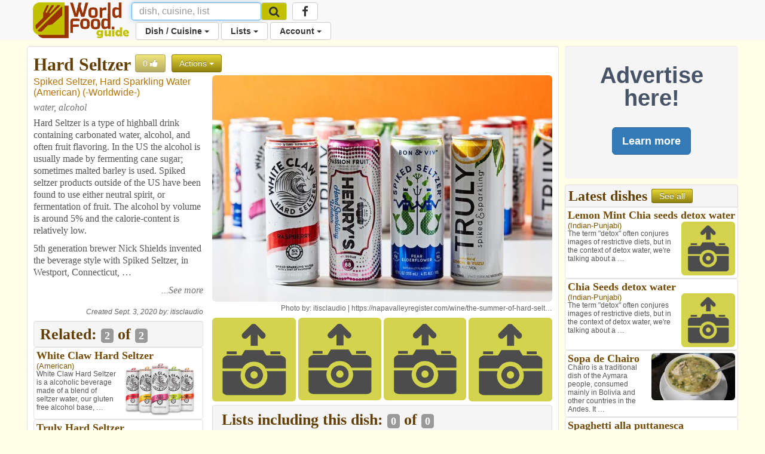

--- FILE ---
content_type: text/html; charset=utf-8
request_url: https://www.worldfood.guide/dish/hard_seltzer/
body_size: 55198
content:


<!DOCTYPE html>
<html lang="en">
<head>
<title> Hard Seltzer 
	
		
			| American
		
			| -Worldwide-
		
	
</title>

<!-- Global site tag (gtag.js) - Google Analytics -->
<script async src="https://www.googletagmanager.com/gtag/js?id=UA-53070205-2"></script>
<script>
  window.dataLayer = window.dataLayer || [];
  function gtag(){dataLayer.push(arguments);}
  gtag('js', new Date());

  gtag('config', 'UA-53070205-2');
</script>

<script>
	<!-- For pages needing dish photos -->
	var media_url = "https://wfg32p.s3.amazonaws.com/media/";
	var upload_image_med = "https://wfg32p.s3.amazonaws.com/static/images/upload-med.jpg";
	<!-- Used in quicksearh.js by _base_ad.html,  _base.html, _main.html,  -->
	var absolute_url = "https://www.worldfood.guide/dish/hard_seltzer/";
	var user_agent = "PC / Mac OS X 10.15.7 / ClaudeBot 1.0";
</script>

<script  type="text/javascript" src="https://wfg32p.s3.amazonaws.com/static/dist/jquery/jquery-1.12.0.min.js"></script>
<!-- For Font Awesome Icons -->
<script  type="text/javascript" src="https://use.fontawesome.com/9eecc18abf.js"></script>
<!-- This one works for anything below iOS 4.2 -->

<link href="https://wfg32p.s3.amazonaws.com/static/css/_main.css" rel="stylesheet" >
<!--<link href="https://wfg32p.s3.amazonaws.com/media//media/images/icons/favicon.ico" rel="shortcut icon" type="image/x-icon"  >-->
<link href="https://wfg32p.s3.amazonaws.com/static/images/icons/favicon-16x16.png" rel="icon" type="image/x-icon">


<link rel="apple-touch-icon" sizes="128x128" href="https://wfg32p.s3.amazonaws.com/static/images/icons/apple-icon.png">
<!--<link href="https://wfg32p.s3.amazonaws.com/media//media/images/icons/favicon.ico" rel="icon" >-->
<!-- START:Style for icon-uploading -->
<style>
	#bootstrap-overrides .ui-autocomplete-loading {
		background: white url("https://wfg32p.s3.amazonaws.com/static/images/loading16x16.gif") right center no-repeat;
	}
</style>
<!-- END:Style for icon-uploading -->
<!-- Start: Google_Verification -->
	<meta name="google-site-verification" content="wDS7Q95Df3bN7JBqWOkl6xnB-7xdHIuyU3s0NDNf4Q0" />
<!-- END: GoogleVerification -->

<meta http-equiv="Content-Type" content="text/html; charset=utf-8">

<!-- Start: Facebook Open Graph properties, the rests in every page -->
<meta property="og:type" content="website" />
<meta property="fb:app_id" content="746073125547157" />
<!-- Start: Facebook Open Graph properties -->

	<!-- stylesheets -->
	
	<!--<link href="https://wfg32p.s3.amazonaws.com/static/dist/bootstrap/css/bootstrap.min.css" rel="stylesheet" >-->
	<link href="https://wfg32p.s3.amazonaws.com/static/css/desktop.css" rel="stylesheet">
	
	<!-- <script type="text/javascript" src="https://wfg32p.s3.amazonaws.com/media/js/jquery.js"></script>-->
    <meta charset="utf-8">
	<meta name="viewport" content="width=device-width, initial-scale=1.0">
	<style type="text/css">
      body {
        background-color:#FFFFE8;
		/*padding-top:60px;*/
		margin-bottom: 110px;
		/*padding-bottom:60px;*/
		/*background-color:#993300;*/
      }
.navbar.navbar-default {
  border: none;
}
.navbar.navbar-default .navbar-split ul > li > a {
  color: #333;
}

@media (min-width: 768px) {
  .navbar.navbar-default .navbar-split {
    position: relative;
    padding-left: 50px;
    /*float: right;*/
    margin-right: -15px;
  }
  .navbar.navbar-default .navbar-split .navbar-upper {
    /*float: right;*/
    /*margin-top: 8px;*/
  }
  .navbar.navbar-default .navbar-split .navbar-lower {
    /*background-color: #069CCF;*/
	padding-left: 120px;
	margin-top: -5px;
    width: 100%;
    clear: both;
  }
  .navbar-nav > li > a {
    padding-top: 5px;
    padding-bottom: 5px;
  }
}
@media (max-width: 767px) {
  .navbar.navbar-default {
    padding: 0;
  }
  .navbar.navbar-default .navbar-brand {
    padding-top: 0;
    /*margin-top: -10px;*/
  }
  .navbar.navbar-default .navbar-collapse {
    margin-top: 15px;
    margin-bottom: -15px;
  }
  .icon-brand {
    height: 40px;
  }
}
	  </style>
<script type="text/javascript">
// Scripts that loads a loading image gif while the new image is been created
// delete this if sidebar latest dishes gets discontinued
function imgError3(index) {
	
	console.log('in imgError3 for '+index);
	
	//var loading_photo_url = "https://wfg32p.s3.amazonaws.com/static/images/loading512.gif";
	var loading_photo_url = "https://wfg32p.s3.amazonaws.com/static/images/loading512.gif";
	console.log('loading_photo_url: '+loading_photo_url);
	//var loading_photo_url = "https://wfg32p.s3.amazonaws.com/static/images/loading512.gif";
	//var loading_photo_url = "https://wfg32p.s3.amazonaws.com/static/images/loading512.gif";
	console.log('In imgError3 (side), No Dish photo');
	var img_id = 'photoside_'+index
	var photo_side_url = document.getElementById(img_id).name;
	console.log('photo_side_url: '+photo_side_url);
	//var photo_side_check = "-thum";
	var photo_side_check = document.getElementById(img_id).src;
	console.log('photo_side_check: '+photo_side_check);
	//-med
	//Set loading gif while waiting for lambda to generate userphoto
	console.log('img_id: '+img_id);
	document.getElementById(img_id).src = loading_photo_url;
	var p = 1;                     //  set your counter to 1
	function checkImageSide () {       //  Definitoin of the function it will have to be called bellow ***
		//Asigns setTimeout function to variable so it can be killed with image founded
		timeout_ID = setTimeout(function () {
		  //alert('index: '+i);
		  console.log('checkImageSide');
		  //alert('photo_side_url: '+photo_side_url);      //  your code here
		  if (p < 60) {             //  if the counter < 60, call the loop function
			//This will be excecute up to 20 times or until image found
			//console.log('En if (i < 10)');
			console.log('Sidebar. index: '+p);
			//alert('En if (i < 10)');
			//checks if there is an image in the usePhoto URL
			$.get(photo_side_check)
				.done(function() { 
					 // The image exists:
					 console.log('in get sidebar, Image exist!');
					 //reasigns image to img tag
					 document.getElementById(img_id).src = photo_side_url;
					 //clears timeout function to stop it
					 clearTimeout(timeout_ID);
					 //i = 20; //Not needed?
				}).fail(function() {
					// Image doesn't exist
					console.log('Image doesnt exist!');
			})
			p++;          //  increment the counter
			checkImageSide(); //call the function again (Looping)
		  }else{
		  // it has been 30 times and there is no image, set up no image icon
		  //console.log('En else (i =>10)');
		  //alert('En else (i =>10)');
		  var no_photo_url = "https://wfg32p.s3.amazonaws.com/static/images/upload-med.jpg";
		  document.getElementById(img_id).src = no_photo_url;
		  }
	   }, 500) // setTimeout(function, time_period) in this case 1/2 second
	}
	checkImageSide(); //***Calls the function 
return true;
};//End imgError function

</script>
	  



<meta name="description" content="Hard Seltzer is a type of highball drink containing carbonated water, alcohol, and often fruit flavoring. In the US the alcohol is usually made by fermenting cane sugar;…
	
		
			| American
		
			| -Worldwide-
		
	
"/>
<meta property="og:title" content="Hard Seltzer" />
<meta property="og:url" content="https://www.worldfood.guide/dish/hard_seltzer/" />
<meta property="og:description" content="Hard Seltzer is a type of highball drink containing carbonated water, alcohol, and often fruit flavoring. In the US the alcohol is usually made by fermenting cane sugar;…" />
	
		<meta property="og:image" content="https://wfg32p.s3.amazonaws.com/media/dishes/hard_seltzer_6472-reg.jpg" />
	
<link href="https://wfg32p.s3.amazonaws.com/static/dist/jquery/autocomplete/jquery-ui.min.css" rel="stylesheet" >
<script src="https://wfg32p.s3.amazonaws.com/static/dist/jquery/jquery-1.12.0.min.js"></script>
<script type="text/javascript">

$(document).ready(function(){
	$("#more").click(function(){
		document.getElementById('desc').style.display = "block";
		document.getElementById('desc_small').style.display = "none";
		//$("#desc").css({display:'yes'});
		//$("#desc_small").css({display:'none'});
		$("#more").css({display:'none'});
		document.getElementById('less').style.display = "block";
	});
	$("#less").click(function(){
		document.getElementById('desc').style.display = "none";
		document.getElementById('desc_small').style.display = "block";
		document.getElementById('more').style.display = "block";
	});
});
</script>
<!--Sharethis script (Start)-->
<script type='text/javascript' src='//platform-api.sharethis.com/js/sharethis.js#property=5bf2e117d741e40011ae96ac&product=social-ab' async='async'></script>
<!--Sharethis script (End)-->

</head>
<body id="bootstrap-overrides">


<!--Navbar Desktop (start)-->
<nav class="navbar navbar-default navbar-static-top" role="navigation" style="margin-bottom:10px;">
  <div class="container">

    <div class="navbar-header" style="height:38px;">
		<button type="button" class="navbar-toggle" data-toggle="collapse" data-target="#navbar"> <span class="sr-only">Toggle navigation</span>
			<span class="icon-bar"></span>
			<span class="icon-bar"></span>
			<span class="icon-bar"></span>
		</button>
		<a class="navbar-brand" style="padding-top:4px;padding-right:4px;" href="/">
			<img class="icon-brand" alt="WorldFood.Guide" src="https://wfg32p.s3.amazonaws.com/static/images/worldfoodguide.png" height="60px">
			<!--<img class="icon-brand" alt="WorldFood.Guide" src="/media/images/worldfoodguide-worldcup.png" height="60px">-->
		</a>
    </div>

    <div class="collapse navbar-collapse" id="navbar">
      <div class="navbar-split">
		<form class="navbar-form navbar-left form-inline" role="search" action="/searchquick/" method="POST" style="padding-left:0px; padding-right:0px; margin-top:4px; margin-bottom:4px;">
			<input type="hidden" name="csrfmiddlewaretoken" value="joKq9ZChWX6HNKdoCZ6m42t2Hr3JRnmdX6Ks1eOk5B6tCt2N1zucqElVoFosGbpb">
			<div class="form-group">
				<input type="text" class="form-control" style="height:30px;font-size:16px;" name="search" id="id_search_inbar" placeholder="dish, cuisine, list" autocomplete="off"/>
				<div class="resultsBox" id="alert_names" style="display:none; padding:0px; width:400px;position:absolute;z-index:999;">
				<a class="btn btn-md btn-warning" style="position:absolute; right:5px;top:6px; padding: 2px 10px;" id="quit_search" />
					<span class="glyphicon glyphicon-remove" style="padding-top: 4px;"></span>
				</a>
					<div id="loading_img" style="display:none; text-align:center; padding-top:60px;  padding-bottom:60px;">
						<img src="https://wfg32p.s3.amazonaws.com/static/images/loading16x16.gif">
					</div>
					<div id="no_results" style="display:none; text-align:center; padding-top:60px; padding-bottom:60px;">
						<h3>There are no results</h3>
						<p>Use <b id="searched_term"></b> to create new dish</p>
						<a id="create_dish" class="btn btn-custom" title="Create a new dish" href="">Create dish</a>
						<a class="btn btn-default" href="/searchadvance/">Advance search</a>
					</div>
					<h3 id="cui_title" class="title2 color2" style="text-align:center; margin-top:4px; margin-bottom:6px; display:none;">Cuisines</h3>
					<div id="cui_returned" class="list-group other1 color3" style="margin-bottom:10px;display:none;"></div>
					<div id="block_dishes" style="display:block">
						<h3 id="dish_title" class="title2 color2" style="text-align:center; margin-top:4px; margin-bottom:6px;">Dishes</h3>
						<div id="dish_returned" class="list-group other1 color3" style="margin-bottom:10px;"></div>
					</div>
					<h3 id="list_title" class="title2 color2" style="text-align:center; margin-top:4px; margin-bottom:6px; display:none;">Lists</h3>
					<div id="list_returned" class="list-group other1 color3" style="margin-bottom:10px;display:none;"></div>
				</div>
				<input id="source" name="source" type="text"  style="display:none;" value="desktop/dish/hard_seltzer/"/>
			</div>
			<button class="btn btn-default btn-menu" type="submit" style="margin-left:-4px ;height:30px; margin-top:0px; background-color:#C1C100; font-size:14px;">
				<i class="fa fa-search fa-lg" aria-hidden="true"></i>
			</button>
		</form>
        <ul class="nav navbar-nav navbar-upper hidden-phone hidden-sm hidden-xs">
			<li class="menu" style="margin-left: 5px;">
			<a class="btn btn-default btn-menu" href="https://www.facebook.com/worldfoodguide/" target="_blank"><i class="fa fa-facebook fa-lg" aria-hidden="true"></i></a>
			</li>
        </ul>
        <ul class="nav navbar-nav navbar-lower">
			<li class="dropdown menu">
				<a href="#" class="dropdown-toggle btn btn-default btn-menu" data-toggle="dropdown">Dish / Cuisine <b class="caret"></b></a>
				<ul class = "dropdown-menu">
					<!--<li><a href="/photonewnodish/">Photo Upload</a></li>-->
					<li><a href="/dishphotonew/">New Dish / Photo</a></li>
					<li><a href="/dishes/">All Dishes</a></li>
					<li><a href="/searchadvance/">Search Dish(es)</a></li>
					<li role="separator" class="divider"></li>
					<li><a href="/cuisinenew/">New Cuisine</a></li>
					<li><a href="/cuisines/">All Cuisines</a></li>
					<li role="separator" class="divider"></li>
					<li><a href="/photos_mine/">My Photos</a></li>
					<li><a href="/disheslatest/">Latest Dishes</a></li>
					<li><a href="/latestphotos/">Latest Photos</a></li>
					<li><a href="/photos/">Top 100 Photos</a></li>
					<li><a href="/photosfull/">Photos - Fullscreen</a></li>
				</ul>
			</li>
			<li class="dropdown menu">
				<a href="#" class="dropdown-toggle btn btn-default btn-menu" data-toggle="dropdown">Lists <b class="caret"></b></a>
				<ul class="dropdown-menu">
				<li><a href="/listnew/">New List</a></li>
				<li><a href="/lists_mine/">My Lists</a></li>
				<li><a href="/lists/">All Lists</a></li>
				<li><a href="/list_search/">Search List(s)</a></li>
				</ul>
			</li>
			
				<li class="dropdown menu">
					<a href="#" class="dropdown-toggle btn btn-default btn-menu" data-toggle="dropdown">Account <b class="caret"></b></a>
					<ul class="dropdown-menu">
						<li><a href="/signin/">Sign In</a></li>
						<li><a href="/signup/">Sign Up</a></li>
						<li><a href="/passrecovery/">Forgot my password</a></li>
						<li role="separator" class="divider"></li>
						<li><a href="/foodies/">All Foodies</a></li>
					</ul>
				</li>
			
        </ul>
      </div>
    </div>
  </div>
</nav>
<!--Navbar (end)-->

<!--Body (start)-->

<div class="modal fade" id="modal_processing" tabindex="-1" role="dialog" aria-labelledby="modal_processingLabel" data-backdrop="static" data-keyboard="false">
  <div class="modal-dialog" role="document">
    <div class="modal-content">
      <div class="modal-header">
        <h1 class="modal-title" id="myModalLabel">Processing...</h1>
      </div>
      <div class="modal-body">
		<div class="progress">
			  <div class="progress-bar progress-bar-striped progress-bar-warning active" role="progressbar" aria-valuenow="100" aria-valuemin="0" aria-valuemax="100" style="width:100%">
			  </div>
		</div>
      </div>
    </div>
  </div>
</div>



<div class="container">
<div class="row">

	<div class="col-lg-9 col-md-9 col-sm-12 col-xs-12" style="padding-right:5px; padding-left:5px;">
	
		


<div class="modal fade" id="modal_ads" tabindex="-1" role="dialog" aria-labelledby="modal_adddishLabel">
  <div class="modal-dialog" role="document">
    <div class="modal-content">
	<div class="modal-header">
		<button type="button" class="close" data-dismiss="modal" aria-label="Close"><span aria-hidden="true">&times;</span></button>
		<h2 style="margin-top:0px;margin-bottom: 0px;">Advertising in WorldFood.Guide</h2>
	</div>
      <div class="modal-body">
		<p>Send an email to <a href="mailto:worldfoodguideapp@gmail.com?Subject=WorldFood.Guide%20Advertising" target="_top">worldfoodguideapp@gmail.com</a> with a list of page(s) where you would like to show your ad and you will get an answer with a proposal and action plan.</p>
      </div>
	<div class="modal-footer">
		<button type="button" class="btn btn-default btn-lg" data-dismiss="modal">Cancel</button>
	</div>
    </div>
  </div>
</div>






<div class="modal fade" id="modal_processing" tabindex="-1" role="dialog" aria-labelledby="modal_processingLabel" data-backdrop="static" data-keyboard="false">
  <div class="modal-dialog" role="document">
    <div class="modal-content">
      <div class="modal-header">
        <h1 class="modal-title" id="myModalLabel">Processing...</h1>
      </div>
      <div class="modal-body">
		<div class="progress">
			  <div class="progress-bar progress-bar-striped progress-bar-warning active" role="progressbar" aria-valuenow="100" aria-valuemin="0" aria-valuemax="100" style="width:100%">
			  </div>
		</div>
      </div>
    </div>
  </div>
</div>



<div class="modal fade" id="modal_adddish_tolist" tabindex="-1" role="dialog" aria-labelledby="modal_adddish_tolistLabel">
<div class="modal-dialog" role="document">
<div class="modal-content">
	<div class="modal-header">
		<button type="button" class="close" data-dismiss="modal" aria-label="Close"><span aria-hidden="true">&times;</span></button>
		<h1 style="margin-top:0px;">Search List</h1>
		<input class="form-control ui-autocomplete-input" id="id_auto" name="auto" type="text" placeholder="type list name here.." autocomplete="off"/>
	</div>
	<div class="modal-body row" id="modal_list" style="display:none;">
		<div class="col-sm-12">
			<h2 class="title2" id="modal_listname" style="margin-top:0px;text-align:left;margin-bottom:0px;"></h2>
			<p class="description" id="modal_listdescription"></p>
			<p class="description">Dishes in list: <b id="modal_dishes"></b></p>
		</div>
	</div>
	<div class="modal-footer">
		<div class="col-xs-5">
			<div id="myAlert" class="alert alert-danger fade" role="alert" style="margin-bottom:0px;padding-top:10px;padding-bottom:10px;text-align:center;">
			  <b>Dish already in list</b>
			</div>
		</div>
		<div class="col-xs-7">
			<a type="button" class="btn btn-custom btn-lg" onclick="processing();" href="" id="modal_select" style="visibility:hidden;">Add dish to list</a>
			<button type="button" class="btn btn-default btn-lg" id="modal_cancel" data-dismiss="modal">Cancel</button>
		</div>
	</div>
</div>
</div>
</div>



<div class="modal fade" id="modal_adddish" tabindex="-1" role="dialog" aria-labelledby="modal_adddishLabel">
<div class="modal-dialog" role="document">
<div class="modal-content">
	<div class="modal-header">
		<button type="button" class="close" data-dismiss="modal" aria-label="Close"><span aria-hidden="true">&times;</span></button>
		<h1 style="margin-top:0px;">Search Related Dish</h1>
		<input class="form-control ui-autocomplete-input" id="id_auto_similar" name="auto" type="text" placeholder="type dish name here.." autocomplete="off"/>
	</div>
	<div class="modal-body row" id="modal_dish" style="display:none;">
		<div class="col-sm-5">
			<h2 id="modal_dishname" class="title2 color2"></h2>
			<div class="other color4">
				<em style="font-style:normal;" id="modal-othernames"></em>
				<em style="font-style:normal;" id="modal_cuisines"></em>
			</div>
			<div class="description" id="modal-dishdescription"></div>
		</div>
		<div class="col-sm-7">
			<img id="modal-image" src="" class="img-rounded" width="300px" style="margin-bottom: 6px;"/>
		</div>
	</div>
	<div class="modal-footer">
		<div class="col-xs-6">
			<div id="alert_similar" class="alert alert-danger fade" role="alert" style="margin-bottom:0px;padding-top:10px;padding-bottom:10px;text-align:center;">
			  <b>Already related!</b>
			</div>
		</div>
		<div class="col-xs-6">
			<a type="button" class="btn btn-custom btn-lg" onclick="processing();" href="" id="button_similar" style="visibility:hidden;">Add dish</a>
			<button type="button" class="btn btn-default btn-lg" id="modal_cancel" data-dismiss="modal">Cancel</button>
		</div>
	</div>
</div>
</div>
</div>


<div class="well well-white"><!--1-->
<div class="row" style="padding:0px;"><!--2-->

	<div class="col-xs-12"><!--Name-Start-->
		
		<h1 class="title1 color1" style="display:inline;vertical-align:text-bottom;padding-left:0px;" id="id_obj" name="5600" >Hard Seltzer</h1>
		
			<button style="display:inline; vertical-align:text-bottom;" id="likeaction" class="btn btn-custom btn_flat disabled" title="Number of likes. Login to like or dislike dish" type="submit">
		
			<span id="likes" style="display:inline;">0</span>
				
					<li style="display:inline;" id="likeicon" class="fa fa-thumbs-up" aria-hidden="true"></li>
				
			</button>
			
			
			<div class="dropdown" style="display:inline;">
			  <button class="btn btn-custom dropdown-toggle btn_flat" style="margin-top:0px; vertical-align:text-bottom;" type="button" id="dropdownMenu1" data-toggle="dropdown" aria-haspopup="true" aria-expanded="true">
				Actions
				<span class="caret"></span>
			  </button>
			  <ul class="dropdown-menu" aria-labelledby="dropdownMenu1">
			  <li><a href="/searchadvance/"><i class="fa fa-search" aria-hidden="true"></i> Search dish</a></li>
				
			  </ul>
			</div>

	</div><!--Name-End-->
	<div class="col-lg-4 col-md-4 col-sm-4 col-xs-12" style="padding-right:0px;"><!--8-->
		<p class="other color4">
			
				Spiked Seltzer, Hard Sparkling Water
			
			
				(<a href="/cuisine/american/" title="Go to American Cusine">American</a>)
			
				(<a href="/cuisine/-worldwide-/" title="Go to -Worldwide- Cusine">-Worldwide-</a>)
			
			
		</p>
		<div style="margin-bottom:6px;">
		
			
		</div>
		<p class="description gray" title="Dish ingredients"><i>
			
				water, alcohol
			
		</i></p>
		
			
				<div class="description" id='desc_small' style="display:block;"><p>Hard Seltzer is a type of highball drink containing carbonated water, alcohol, and often fruit flavoring. In the US the alcohol is usually made by fermenting cane sugar; sometimes malted barley is used. Spiked seltzer products outside of the US have been found to use either neutral spirit, or fermentation of fruit. The alcohol by volume is around 5% and the calorie-content is relatively low.</p> <p>5th generation brewer Nick Shields invented the beverage style with Spiked Seltzer, in Westport, Connecticut, …
				<p class="pull-right gray"><a id="more" href="#"><i>...See more</i></a></p><br clear="all" />
				</div>
				<div class="description" id="desc" style="display:none;"><p>Hard Seltzer is a type of highball drink containing carbonated water, alcohol, and often fruit flavoring. In the US the alcohol is usually made by fermenting cane sugar; sometimes malted barley is used. Spiked seltzer products outside of the US have been found to use either neutral spirit, or fermentation of fruit. The alcohol by volume is around 5% and the calorie-content is relatively low.</p>

<p>5th generation brewer Nick Shields invented the beverage style with Spiked Seltzer, in Westport, Connecticut, and brewed the first commercial batches in November, 2013. The category saw a spike in popularity around 2018–2019 in the U.S. As of 2019, in the U.S. the most popular brand is White Claw. Hard seltzer is expected to generate $2.5 billion in sales in the US by 2021. On the back of this popularity, hard seltzer brands have launched in numerous countries outside of the U.S., including in Canada, Australia and the UK. In February 2020, White Claw launched in Canada and has a registered trademark in the UK.</p>
				<p class="pull-right gray"><a id="less" href="#"><i>...See less</i></a></p><br clear="all" />
				</div>
			
		
		
		<p class="smallfont pull-right" style="margin-top:4px; margin-bottom:2px;"><i>Created Sept. 3, 2020 by: <a href="/profile/itisclaudio">itisclaudio</a></i></p><br clear="all" />
		<div style="margin-top:5px; margin-bottom: 5px;">
			
			<div class="sharethis-inline-share-buttons"></div>
		</div>
  
  <div class="well" style="background-color:#f5f5f5; padding-bottom:4px; padding-top:4px;">
	<h2 class="title2 color1" title="Dishes related or similar to: Hard Seltzer">Related:
		<span class="label label-default" style="vertical-align:baseline; display:inline;" title="Lists">
			2</span> of 
		<span class="label label-default" style="vertical-align:baseline; display:inline;" title="Lists">2</span>
	</h2>
  </div>

	
	<div class="well well-white row" style="padding:4px;">
	
		<a class="title4 color2" href="/dish/white_claw_hard_seltzer/" ><b>White Claw Hard Seltzer</b></a>
	
		<p class="other2">
		
			<a href="/dish/white_claw_hard_seltzer">
			
				<img src="https://wfg32p.s3.amazonaws.com/media/dishes/white_claw_hard_seltzer_6474-med.png" class="img-rounded img-responsive" style="max-width:50%;float:right;">
			
			</a>
		
		
		
			<em class="other2 color3" style="margin-top:0px;font-style:normal;">
				
				
					(<a href="/cuisine/american/">American</a>)
				
			</em>
		
		
			<br/>
			<em class="description3" style="font-style:normal;">
				White Claw Hard Seltzer is a alcoholic beverage made of a blend of seltzer water, our gluten free alcohol base, …
			</em>
		
		</p>
	</div>
	
	<div class="well well-white row" style="padding:4px;">
	
		<a class="title4 color2" href="/dish/truly_hard_seltzer/" ><b>Truly Hard Seltzer</b></a>
	
		<p class="other2">
		
			<a href="/dish/truly_hard_seltzer">
			
				<img src="https://wfg32p.s3.amazonaws.com/media/dishes/truly_hard_seltzer_6473-med.jpg" class="img-rounded img-responsive" style="max-width:50%;float:right;">
			
			</a>
		
		
		
			<em class="other2 color3" style="margin-top:0px;font-style:normal;">
				
				
					(<a href="/cuisine/american/">American</a>)
				
			</em>
		
		
			<br/>
			<em class="description3" style="font-style:normal;">
				Truly Hard Seltzer is a carbonated alcoholic beverage with 5% alcohol. One 12 oz can contains 100 calories, 1g sugar …
			</em>
		
		</p>
	</div>
	
		<div class="col-xs-12" style="padding:0px 0px 0px 0px;">
		
			<a class="btn btn-custom btn-block disabled" title="Add realted dish (Sing in required)" type="button"><i class="fa fa-plus" aria-hidden="true"></i> Add Related Dish</a>
			<a class="btn btn-custom btn-block disabled" title="Add or delete related dishes (Sing in required)">Edit related</a>
		
		</div>
<div id="white_claw_hard_seltzer" style="display:none;">white_claw_hard_seltzer</div><div id="truly_hard_seltzer" style="display:none;">truly_hard_seltzer</div>


<div style="margin-top:5px;">
	<script async src="//pagead2.googlesyndication.com/pagead/js/adsbygoogle.js"></script>
	<!-- WFG Responsive -->
	<ins class="adsbygoogle"
		 style="display:block"
		 data-ad-client="ca-pub-3566007766704147"
		 data-ad-slot="2330569232"
		 data-ad-format="auto"
		 data-full-width-responsive="true"></ins>
	<script>
	(adsbygoogle = window.adsbygoogle || []).push({});
	</script>
</div>
</div><!--8!-->

	<div class="col-lg-8 col-md-8 col-sm-8 col-xs-12"><!--3-->
		<div class="row" style="padding:0px;"><!--4-->
			<div class="col-lg-12 col-md-12 col-sm-12 col-xs-12"><!--5-->
			
			
				<a href="/photo/hard_seltzer_6472">
					<img id="photo" src="https://wfg32p.s3.amazonaws.com/media/dishes/hard_seltzer_6472-reg.jpg" style="margin-bottom:5px;" class="img-rounded" width="100%" alt="Hard Seltzer" onerror="imgError(this);">
				</a>
				<p class="smallfont pull-right">Photo by: 
					<a href="/foodie/itisclaudio/">itisclaudio</a>
					
						| <a href="https://napavalleyregister.com/wine/the-summer-of-hard-seltzer-is-coming-heres-how-4-of-the-top-brands-stack/article_bf3c7d92-d979-5671-8476-aedb7992a0e2.html" target="_blank">https://napavalleyregister.com/wine/the-summer-of-hard-selt…</a>
					
					</p>
			
			</div><!--5!-->
			<div class="col-lg-12 col-md-12 col-sm-12 hidden-xs"><!--6-->
			<!--<div class="col-md-12 hidden-phone hidden-sm hidden-xs">-->
				<div class="col-lg-3 col-md-3 col-sm-3 hidden-xs" style="padding-left:0px;padding-right:2px;">
				
				
					<a href="/photonew/5600/"><img src="https://wfg32p.s3.amazonaws.com/static/images/upload-med.jpg" class="img-rounded" width="100%"></a>
				
				</div>
				<div class="col-lg-3 col-md-3 col-sm-3 hidden-xs" style="padding-left:2px;padding-right:2px;">
				
				
					<a href="/photonew/5600/"><img src="https://wfg32p.s3.amazonaws.com/static/images/upload-med.jpg" class="img-rounded" width="100%"></a>
				
				</div>
				<div class="col-lg-3 col-md-3 col-sm-3 hidden-xs" style="padding-left:2px;padding-right:2px;">
				
				
					<a href="/photonew/5600/">
						<img src="https://wfg32p.s3.amazonaws.com/static/images/upload-med.jpg" class="img-rounded" width="100%"></a>
				
				</div>
				<div class="col-lg-3 col-md-3 col-sm-3 hidden-xs" style="padding-left:2px;padding-right:0px;">
				
				
					<a href="/photonew/5600/"><img src="https://wfg32p.s3.amazonaws.com/static/images/upload-med.jpg" class="img-rounded" width="100%"></a>
				
				</div>
			</div><!--6!-->

		</div><!--4!-->
			<div class="list-group" style="margin-top:6px;">
				<div class="list-group-item" style="background-color:#f5f5f5; padding-bottom: 4px;">
				<h2 class="title2 color1" style="background-color:#f5f5f5;padding-bottom: 0px;padding-top: 0px;margin-top: 0px;margin-bottom: 0px;">Lists including this dish: 
					<span class="label label-default" style="display:inline;" title="Lists">
						0</span> of 
					<span class="label label-default" style="vertical-align:baseline;display:inline;" title="Lists">0</span>
				</h2>
				</div>
				
				
					<div class="list-group-item" align="center">
						<h3 style="margin-top:5px; margin-bottom:0px;">No list has this Dish</h3>
					</div>
				
				<div class="well well-tight well-white" align="center">	
				
					<a type="button" class="btn btn-custom disabled">Add this dish to list</a>
					<a class="btn btn-custom disabled" title="Create New List">Create New List</a>
				
				</div>
			</div>
						<!--END- List sections-->
			
			
    </div><!--3!-->

</div><!--2!-->
</div><!--1!-->

<script type="text/javascript">

var loading_photo_url = "https://wfg32p.s3.amazonaws.com/static/images/loading512.gif";
console.log('LOADING_IMG: '+LOADING_IMG);
console.log('loading_photo_url: '+loading_photo_url);
function imgError(image) {
	
	//var loading_photo_url = "https://wfg32p.s3.amazonaws.com/static/images/loading512.gif";
	//var loading_photo_url = "https://wfg32p.s3.amazonaws.com/static/images/loading512.gif";
	//alert('loading_photo_url: '+loading_photo_url);
	console.log('in imgError, no photo');
	//var photo_url = "";
	var photo_check = "https://wfg32p.s3.amazonaws.com/media/dishes/hard_seltzer_6472-reg.jpg";
	//alert('photo_check: '+photo_check);
	//-med
	//Set loading gif while waiting for lambda to generate userphoto
	document.getElementById('photo').src = loading_photo_url;
	main_photo_url = document.getElementById('photo').src;
	//alert('main_photo_url: '+main_photo_url);
	var i = 1;                     //  set your counter to 1
	function checkImage () {       //  Definition of the function it will have to be called bellow ***
		//Assigns setTimeout function to variable so it can be killed when image founded
		timeout_ID = setTimeout(function () {
		  //alert('index: '+i);
		  //console.log('index: '+i);
		  //alert('photo_url: '+photo_url);      //  your code here
		  if (i < 60) {             //  if the counter < 60, call the loop function
			//This will be execute up to 20 times or until image found
			console.log('Main photo. index: '+i);
			//alert('En if (i < 10)');
			//checks if there is an image in the usePhoto URL
			$.get(photo_check)
				.done(function() { 
					 // The image exists:
					 //var photo_url = "";
					 console.log('in get, Image exist!: '+photo_check);
					 //alert('Image exist!'+photo_check);
					 //reassigns image to img tag
					 //alert('updating with: '+photo_check);
					 document.getElementById('photo').src = photo_check;
					 //clears timeout function to stop it
					 clearTimeout(timeout_ID);
					 //i = 20; //Not needed?
				}).fail(function() {
					// Image doesn't exist
					console.log('Image doesnt exist!');
			})
			i++;          //  increment the counter
			checkImage(); //call the function again (Looping)
		  }else{
		  // it has been 60 times and there is no image, set up no image icon
		  console.log('it has been 60 times and there is no image');
		  //alert('En else (i =>10)');
		  var no_photo_url = "https://wfg32p.s3.amazonaws.com/static/images/upload-med.jpg";
		  document.getElementById('photo').src = no_photo_url;
		  }
	   }, 500) // setTimeout(function, time_period) in this case 1/2 second
	}
	checkImage(); //***Calls the function 
return true;
};//End imgError function
</script>




	</div>
	
	
	<script async src="//pagead2.googlesyndication.com/pagead/js/adsbygoogle.js"></script>
	<div class="col-lg-3 col-md-3 hidden-sm hidden-xs hidden-phone" style="padding-right:5px; padding-left:5px;">
		
		<div class="well" style="border:none; text-align:center; margin-bottom:10px;">
			<br>
			<p style="font-size:38px; font-weight: bold; line-height: 38px; color: #475366;">Advertise here!</p>
			<br>
			<p><a class="btn btn-primary btn-lg" type="button" data-toggle="modal" data-target="#modal_ads">Learn more</a></p>
			<br>
		</div>
		
			<p style="display: none;">No ad</p>
		
		
		
		
<script src="https://wfg32p.s3.amazonaws.com/static/dist/jquery/jquery-1.12.0.min.js"></script>
<div class="list-group" style="margin-bottom: 5px;">
  <div class="list-group-item" style="background-color:#f5f5f5; padding:5px;">
	<h3 class="color1" style="vertical-align:middle; display:inline;">Latest dishes</h3>
	<a class="btn btn-custom" href="/disheslatest/" title="See all latest dishes uploaded" style="display:inline; padding-top:3px; padding-bottom:3px;">See all</a>
  </div>
 	
	<div class="well well-white row" style="padding:4px;">
	
		<a class="title4 color2" href="/dish/lemon-mint-chia-seeds-detox-water/" ><b>Lemon Mint Chia seeds detox water</b></a>
	
		<p class="other2">
		
			<a href="/photonew/7252/"><img src="https://wfg32p.s3.amazonaws.com/static/images/upload-med.jpg" class="img-rounded" height="90px" style="float:right;"></a>
		
		
		
			<em class="other2 color3" style="margin-top:0px;font-style:normal;">
				
				
					(<a href="/cuisine/indian-punjabi/">Indian-Punjabi</a>)
				
			</em>
		
		
			<br/>
			<em class="description3" style="font-style:normal;">
				The term &quot;detox&quot; often conjures images of restrictive diets, but in the context of detox water, we&#x27;re talking about a …
			</em>
		
		</p>
	</div>
	
	<div class="well well-white row" style="padding:4px;">
	
		<a class="title4 color2" href="/dish/chia-seeds-detox-water/" ><b>Chia Seeds detox water</b></a>
	
		<p class="other2">
		
			<a href="/photonew/7251/"><img src="https://wfg32p.s3.amazonaws.com/static/images/upload-med.jpg" class="img-rounded" height="90px" style="float:right;"></a>
		
		
		
			<em class="other2 color3" style="margin-top:0px;font-style:normal;">
				
				
					(<a href="/cuisine/indian-punjabi/">Indian-Punjabi</a>)
				
			</em>
		
		
			<br/>
			<em class="description3" style="font-style:normal;">
				The term &quot;detox&quot; often conjures images of restrictive diets, but in the context of detox water, we&#x27;re talking about a …
			</em>
		
		</p>
	</div>
	
	<div class="well well-white row" style="padding:4px;">
	
		<p class="other2">
		
			<a href="/dish/sopa-de-chairo">
			
				<img id="photoside_3" src="https://wfg32p.s3.amazonaws.com/media/dishes/sopa-de-chairo_7976-med.jpg" class="img-rounded img-responsive" style="max-width:50%;float:right;margin-left:4px;" onerror="imgError3(3);" name="https://wfg32p.s3.amazonaws.com/media/dishes/sopa-de-chairo_7976-med.jpg">
			
			</a>
		
		
			<a class="title4 color2" href="/dish/sopa-de-chairo/" ><b>Sopa de Chairo</b></a>
		
		
		
			<br/>
			<em class="description3" style="font-style:normal;">
				Chairo is a traditional dish of the Aymara people, consumed mainly in Bolivia and other countries in the Andes. It …
			</em>
		
		</p>
	</div>
	
	<div class="well well-white row" style="padding:4px;">
	
		<a class="title4 color2" href="/dish/spaghetti-alla-puttanesca/" ><b>Spaghetti alla puttanesca</b></a>
	
		<p class="other2">
		
			<a href="/dish/spaghetti-alla-puttanesca">
			
				<img id="photoside_4" src="https://wfg32p.s3.amazonaws.com/media/dishes/spaghetti-alla-puttanesca_8175-med.jpg" class="img-rounded img-responsive" style="max-width:50%;float:right;margin-left:4px;" onerror="imgError3(4);" name="https://wfg32p.s3.amazonaws.com/media/dishes/spaghetti-alla-puttanesca_8175-med.jpg">
			
			</a>
		
		
		
			<em class="other2 color3" style="margin-top:0px;font-style:normal;">
				Spaghetti Puttanesca
				
					(<a href="/cuisine/italian/">Italian</a>)
				
			</em>
		
		
			<br/>
			<em class="description3" style="font-style:normal;">
				Spaghetti alla puttanesca (Italian: [spaˈɡetti alla puttaˈneska]) is a pasta dish invented in the Italian city of Naples in the …
			</em>
		
		</p>
	</div>
	
</div>
		
		<ins class="adsbygoogle"
			 style="display:block"
			 data-ad-format="fluid"
			 data-ad-layout-key="-i9+a-13-3t+b0"
			 data-ad-client="ca-pub-3566007766704147"
			 data-ad-slot="5836491982"></ins>
		<script>
			 (adsbygoogle = window.adsbygoogle || []).push({});
		</script>
		
			
			
<div class="list-group" style="margin-bottom: 5px;">
  <div class="list-group-item" style="background-color:#f5f5f5; padding:5px;">
	<h3 class="title2 color1" style="vertical-align:middle; display:inline;">Top Lists</h3>
	<a class="btn btn-custom" href="/lists/" title="See all lists" style="display:inline; padding-top:3px; padding-bottom:3px;">See all</a>
  </div>
	
		
		
		  <a class="list-group-item" href="/list/list_of_beers_in_america_by_alcohol_content_abv/" title="List Of Beers In America By Alcohol Content ABV" style="padding:4px;">
		  <p class="title4 color2"><b>List Of Beers In America By Alcohol Content ABV</b></p>
			<p class="other2 color4">by itisclaudio (2 <i class="fa fa-thumbs-up" aria-hidden="true"></i>)
				
				 Personal List 
				
			</p>
			
			<div class="row" style="margin:0px;">
				
				
				<div class="col-md-4 col-xs-4" style="padding:1px;">
					<div title="Go to dish page: Abita Select Amber Ale" style="padding:1px; margin-bottom:0px;line-height:10px;">
						
							<img src="https://wfg32p.s3.amazonaws.com/media/dishes/abita_select_amber_ale_6872-med.jpg" class="img-rounded" width="100%" style="margin-bottom:2px;">
						
						<p style="display:inline;font-size:12px;line-height:12px;color:#845505;">
						<b>Abita Select Amber Ale</b>
						
						
							
								(American)
							
						
						</p>
					</div>
				</div>
				
				<div class="col-md-4 col-xs-4" style="padding:1px;">
					<div title="Go to dish page: All Day IPA Beer" style="padding:1px; margin-bottom:0px;line-height:10px;">
						
							<img src="https://wfg32p.s3.amazonaws.com/media/dishes/all-day-ipa-beer_7103-med.jpg" class="img-rounded" width="100%" style="margin-bottom:2px;">
						
						<p style="display:inline;font-size:12px;line-height:12px;color:#845505;">
						<b>All Day IPA Beer</b>
						
						
							
								(American)
							
						
						</p>
					</div>
				</div>
				
				<div class="col-md-4 col-xs-4" style="padding:1px;">
					<div title="Go to dish page: Amstel Light Beer" style="padding:1px; margin-bottom:0px;line-height:10px;">
						
							<img src="https://wfg32p.s3.amazonaws.com/media/dishes/amstel-light-beer_7367-med.jpg" class="img-rounded" width="100%" style="margin-bottom:2px;">
						
						<p style="display:inline;font-size:12px;line-height:12px;color:#845505;">
						<b>Amstel Light Beer</b>
						
						
							
								(Dutch)
							
						
						</p>
					</div>
				</div>
				
			</div>
						
			
		  </a>
		
		  <a class="list-group-item" href="/list/list_of_hard_seltzers_in_america_by_calories/" title="List Of Hard Seltzers In America By Calories" style="padding:4px;">
		  <p class="title4 color2"><b>List Of Hard Seltzers In America By Calories</b></p>
			<p class="other2 color4">by itisclaudio (2 <i class="fa fa-thumbs-up" aria-hidden="true"></i>)
				
				
				 Public List
			</p>
			
			<div class="row" style="margin:0px;">
				
				
				<div class="col-md-4 col-xs-4" style="padding:1px;">
					<div title="Go to dish page: Barefoot Hard Seltzer" style="padding:1px; margin-bottom:0px;line-height:10px;">
						
							<img src="https://wfg32p.s3.amazonaws.com/media/dishes/barefoot_hard_seltzer_6475-med.jpg" class="img-rounded" width="100%" style="margin-bottom:2px;">
						
						<p style="display:inline;font-size:12px;line-height:12px;color:#845505;">
						<b>Barefoot Hard Seltzer</b>
						
						
							
								(American)
							
						
						</p>
					</div>
				</div>
				
				<div class="col-md-4 col-xs-4" style="padding:1px;">
					<div title="Go to dish page: Bon &amp; Viv Spiked Seltzer" style="padding:1px; margin-bottom:0px;line-height:10px;">
						
							<img src="https://wfg32p.s3.amazonaws.com/media/dishes/bon_and_viv_spiked_seltzer_6477-med.jpg" class="img-rounded" width="100%" style="margin-bottom:2px;">
						
						<p style="display:inline;font-size:12px;line-height:12px;color:#845505;">
						<b>Bon &amp; Viv Spiked Selt…</b>
						
							Bon &amp; Viv Spiked Seltzer
						
						
							
								(American)
							
						
						</p>
					</div>
				</div>
				
				<div class="col-md-4 col-xs-4" style="padding:1px;">
					<div title="Go to dish page: Bud Light Platinum Seltzer" style="padding:1px; margin-bottom:0px;line-height:10px;">
						
							<img src="https://wfg32p.s3.amazonaws.com/media/dishes/bud-light-platinum-seltzer_7201-med.jpg" class="img-rounded" width="100%" style="margin-bottom:2px;">
						
						<p style="display:inline;font-size:12px;line-height:12px;color:#845505;">
						<b>Bud Light Platinum Se…</b>
						
						
							
								(American)
							
						
						</p>
					</div>
				</div>
				
			</div>
						
			
		  </a>
		
		  <a class="list-group-item" href="/list/must_try_peruvian_dishes_on_the_safe_side/" title="Must Try Peruvian Dishes On The Safe Side" style="padding:4px;">
		  <p class="title4 color2"><b>Must Try Peruvian Dishes On The Safe Side</b></p>
			<p class="other2 color4">by itisclaudio (1 <i class="fa fa-thumbs-up" aria-hidden="true"></i>)
				
				
				 Public List
			</p>
			
			<div class="row" style="margin:0px;">
				
				
				<div class="col-md-4 col-xs-4" style="padding:1px;">
					<div title="Go to dish page: Lomo Saltado" style="padding:1px; margin-bottom:0px;line-height:10px;">
						
							<img src="https://wfg32p.s3.amazonaws.com/media/dishes/lomo_saltado_57-med.jpg" class="img-rounded" width="100%" style="margin-bottom:2px;">
						
						<p style="display:inline;font-size:12px;line-height:12px;color:#845505;">
						<b>Lomo Saltado</b>
						
						
							
								(Peruvian)
							
						
						</p>
					</div>
				</div>
				
				<div class="col-md-4 col-xs-4" style="padding:1px;">
					<div title="Go to dish page: Aguadito" style="padding:1px; margin-bottom:0px;line-height:10px;">
						
							<img src="https://wfg32p.s3.amazonaws.com/media/dishes/aguadito_841-med.jpg" class="img-rounded" width="100%" style="margin-bottom:2px;">
						
						<p style="display:inline;font-size:12px;line-height:12px;color:#845505;">
						<b>Aguadito</b>
						
						
							
								(Peruvian)
							
						
						</p>
					</div>
				</div>
				
				<div class="col-md-4 col-xs-4" style="padding:1px;">
					<div title="Go to dish page: Aji De Gallina" style="padding:1px; margin-bottom:0px;line-height:10px;">
						
							<img src="https://wfg32p.s3.amazonaws.com/media/dishes/aji_de_gallina_462-med.jpg" class="img-rounded" width="100%" style="margin-bottom:2px;">
						
						<p style="display:inline;font-size:12px;line-height:12px;color:#845505;">
						<b>Aji De Gallina</b>
						
							Aji De Pollo
						
						
							
								(Peruvian)
							
						
						</p>
					</div>
				</div>
				
			</div>
						
			
		  </a>
		
		  <a class="list-group-item" href="/list/american_breakfast_foods/" title="American Breakfast Foods" style="padding:4px;">
		  <p class="title4 color2"><b>American Breakfast Foods</b></p>
			<p class="other2 color4">by itisclaudio (1 <i class="fa fa-thumbs-up" aria-hidden="true"></i>)
				
				
				 Public List
			</p>
			
			<div class="row" style="margin:0px;">
				
				
				<div class="col-md-4 col-xs-4" style="padding:1px;">
					<div title="Go to dish page: Blt" style="padding:1px; margin-bottom:0px;line-height:10px;">
						
							<img src="https://wfg32p.s3.amazonaws.com/media/dishes/blt_845-med.jpg" class="img-rounded" width="100%" style="margin-bottom:2px;">
						
						<p style="display:inline;font-size:12px;line-height:12px;color:#845505;">
						<b>Blt</b>
						
						
							
								(American)
							
						
						</p>
					</div>
				</div>
				
				<div class="col-md-4 col-xs-4" style="padding:1px;">
					<div title="Go to dish page: Bacon And Eggs" style="padding:1px; margin-bottom:0px;line-height:10px;">
						
							<img src="https://wfg32p.s3.amazonaws.com/media/dishes/bacon_and_eggs_2605-med.jpg" class="img-rounded" width="100%" style="margin-bottom:2px;">
						
						<p style="display:inline;font-size:12px;line-height:12px;color:#845505;">
						<b>Bacon And Eggs</b>
						
						
							
								(American)
							
						
						</p>
					</div>
				</div>
				
				<div class="col-md-4 col-xs-4" style="padding:1px;">
					<div title="Go to dish page: Bacon, Egg And Cheese Sandwich" style="padding:1px; margin-bottom:0px;line-height:10px;">
						
							<img src="https://wfg32p.s3.amazonaws.com/media/dishes/bacon,_egg_and_cheese_sandwich_2615-med.jpg" class="img-rounded" width="100%" style="margin-bottom:2px;">
						
						<p style="display:inline;font-size:12px;line-height:12px;color:#845505;">
						<b>Bacon, Egg And Cheese…</b>
						
						
							
								(American)
							
						
						</p>
					</div>
				</div>
				
			</div>
						
			
		  </a>
		
		  <a class="list-group-item" href="/list/traditional_foods_served_at_new_years_around_the_world/" title="Traditional Foods Served At New Year&#x27;s Around The World" style="padding:4px;">
		  <p class="title4 color2"><b>Traditional Foods Served At New Year&#x27;s Around The W…</b></p>
			<p class="other2 color4">by itisclaudio (1 <i class="fa fa-thumbs-up" aria-hidden="true"></i>)
				
				
				 Public List
			</p>
			
			<div class="row" style="margin:0px;">
				
				
				<div class="col-md-4 col-xs-4" style="padding:1px;">
					<div title="Go to dish page: Jiaozi" style="padding:1px; margin-bottom:0px;line-height:10px;">
						
							<img src="https://wfg32p.s3.amazonaws.com/media/dishes/jiaozi_2644-med.jpg" class="img-rounded" width="100%" style="margin-bottom:2px;">
						
						<p style="display:inline;font-size:12px;line-height:12px;color:#845505;">
						<b>Jiaozi</b>
						
							Guotie, 餃子, 餃子, Chinese d…
						
						
							
								(Chinese)
							
						
						</p>
					</div>
				</div>
				
				<div class="col-md-4 col-xs-4" style="padding:1px;">
					<div title="Go to dish page: Kokis" style="padding:1px; margin-bottom:0px;line-height:10px;">
						
							<img src="https://wfg32p.s3.amazonaws.com/media/dishes/kokis_3554-med.jpg" class="img-rounded" width="100%" style="margin-bottom:2px;">
						
						<p style="display:inline;font-size:12px;line-height:12px;color:#845505;">
						<b>Kokis</b>
						
						
							
								(European)
							
								(Sri Lankan)
							
						
						</p>
					</div>
				</div>
				
				<div class="col-md-4 col-xs-4" style="padding:1px;">
					<div title="Go to dish page: Mochi" style="padding:1px; margin-bottom:0px;line-height:10px;">
						
							<img src="https://wfg32p.s3.amazonaws.com/media/dishes/mochi_5632-med.jpg" class="img-rounded" width="100%" style="margin-bottom:2px;">
						
						<p style="display:inline;font-size:12px;line-height:12px;color:#845505;">
						<b>Mochi</b>
						
							餅
						
						
							
								(Japanese)
							
						
						</p>
					</div>
				</div>
				
			</div>
						
			
		  </a>
		
	
	
</div>
	</div>
	

</div><!--Row (End)-->
</div><!--Body (End)-->

<!--Sticky Footnote (start)-->
<footer class="footer navbar navbar-default" style="padding-top:0px;margin-bottom:0px;margin-top:0px;">
	<div class="container">
		<p style="margin-top:8px;margin-bottom:0px;" class="navbar-text pull-left"> &copy; WorldFood.Guide 2013 - 
			<a href="https://claudio-roman.com/" target="_blank">Claudio Roman</a>
		<br>
			<a href="/guidelines/">General Guidelines</a> |
			<a href="/terms/">Terms of Service</a> |
			<a href="/about/">About WorldFood.Guide</a> |
			<a href="/contact/">Contact Us</a> |
			<a href="/help/">Help</a> |
			<a href="/siteindex/">Site Index</a> |
			<a href="/api/">API</a>
		</p>
	</div>
</footer>
<!--Stiky Footnote (end)-->
<script type="text/javascript">
$(document).ready(function(){
    $('ul.nav li.dropdown').hover(function() {
      $(this).find('.dropdown-menu').stop(true, true).delay(200).fadeIn(200);
    }, function() {
      $(this).find('.dropdown-menu').stop(true, true).delay(200).fadeOut(200);
    });  
});

//
function processing(){
	$('#alert_names').hide();
	$("#modal_processing").modal('show');
}
</script>
<script type="text/javascript" src="https://wfg32p.s3.amazonaws.com/static/dist/quicksearch.js"></script>


</body>
<script type="text/javascript" src="https://wfg32p.s3.amazonaws.com/static/dist/bootstrap/js/bootstrap.min.js"></script>


<script src="https://wfg32p.s3.amazonaws.com/static/dist/jquery/autocomplete/jquery-ui.min.js"></script>

<script type="text/javascript">
///////////////////
//
///////////////////

//
$('#modal_adddish_tolist').on('shown.bs.modal', function () {
	$('#id_auto').focus()
});

$( function() {
	//
	$( "#id_auto" ).autocomplete({
		minLength: 3,
		source: '/lists_autocomplete/',
		appendTo: "#modal_adddish_tolist",
		focus: function( event, ui ) {
			return false;
		},
		//
		select: function( event, ui ) {
			$("#id_auto").val("");
			//
			$.ajax({
				type: 'GET',
				url: '/ajax_getlist/',
				dataType:'json',
				async: true,
				data: {
					'id':ui.item.value
					},
				success: searchSuccess
			});
		return false;
		},
	});
});
function searchSuccess(json)
{
	//
	//
	if (json != 0){
		//
		//
		var dishes = '';
		for (i in json.dishes) {
			//
			dishes += " ("+json.dishes[i]+")";
		};
		//
		$('#modal_list').css('display','block');
		$('#modal_select').css('visibility', 'visible');
		html_title = "<a href='"+"/list/"+json.urlname+"/"+"'>"+json.name+"</a>"
		$('#modal_listname').html(html_title);
		if (dishes != ""){
			$('#modal_dishes').html(dishes);
			}
		else{
			$('#modal_dishes').html("There no dishes yet!");
		};
		if (json.owner != ""){
			$('#modal_owner').html(json.owner);
		};
		if (json.description != "0"){
			$('#modal_listdescription').html(json.description.substring(0, 300));
		};
		//
		if (document.getElementById(json.urlname)) {
			//
			$('#myAlert').show(); //
			$("#myAlert").addClass("in"); //
			$('#modal_select').addClass('disabled'); // //# Disable button "Add dish"
		}
		else{
			//
			$('#myAlert').hide(); //
			$('#modal_select').removeClass('disabled'); //
			//
			var url_whole = "https://www.worldfood.guide/dish/hard_seltzer/";
			var url_base = url_whole.replace('dish/'+'hard_seltzer'+'/','');
			var url_delete = url_base+"dish_addto_list/"+5600+"/"+json.id+"/dish";
			//var url_delete = "https://worldfood.guide/"+"dish_addto_list/"+5600+"/"+json.id+"/dish";
			$('#modal_select').attr("href",url_delete);
			$('#modal_select').focus();
		}
	};
}

$('#modal_adddish_tolist').on('hidden.bs.modal', function () {
	//
	$('#modal_list').css('display','none');
	$('#modal_select').css('visibility', 'hidden');
	$('#modal_select').removeClass('disabled'); //
	$('#modal_listname').html("");
	$('#myAlert').hide();
	$("#id_auto").val(""); //
});

///////////////////////////////////////
//  //
///////////////////////////////////////

//
$('#modal_adddish').on('shown.bs.modal', function () {
	$('#id_auto_similar').focus()
});
$( function() {
	//
	$( "#id_auto_similar" ).autocomplete({
		minLength: 3,
		//
		source: '/dish_list/5600/',
		appendTo: "#modal_adddish",
		focus: function( event, ui ) {
			return false;
		},
		//
		select: function( event, ui ) {
			$("#id_auto_similar").val("");
			//
			$.ajax({
				type: 'GET',
				url: '/ajax_getdish/',
				dataType:'json',
				async: true,
				data: {
					'id':ui.item.value
					},
				success: searchSuccessSimilar
			});
		return false;
		},
	});
});
function searchSuccessSimilar(json)
{
	//
	//
	if (json != 0){
		//
		$("#modal-othernames").html(""); //# Clears othernames in add dish modal #000
		$("#modal_cuisines").html(""); //# Clears cuisines in add dish modal		
		//
		var cuisines = '';
		for (i in json.cuisines) {
			//
			cuisines += "("+json.cuisines[i]+")";
		};
		//
		$('#modal_dish').css('display','block');
		$('#button_similar').css('visibility', 'visible');
		$('#modal_dishname').html(json.name);
		if (cuisines != ""){
			$('#modal_cuisines').html(cuisines);
		};
		if (json.othernames != ""){
			$('#modal-othernames').html(json.othernames);
		};
		if (json.favphoto != "0"){
			$('#modal-image').attr('src', json.favphoto);
		}
		else{
			$('#modal-image').attr('src', "https://wfg32p.s3.amazonaws.com/static/images/upload-med.jpg");
			};
		if (json.description != "0"){
			$('#modal-dishdescription').html(json.description.substring(0, 300));
		};
		//
		if (document.getElementById(json.urlname)) {
			//
			$('#alert_similar').show(); //
			$("#alert_similar").addClass("in");  //
			$('#button_similar').addClass('disabled'); //
		}
		else{
			//
			$('#alert_similar').hide(); //
			$('#button_similar').removeClass('disabled'); //
			//
			var url_whole = "https://www.worldfood.guide/dish/hard_seltzer/";
			var url_base = url_whole.replace('dish/'+'hard_seltzer'+'/','');
			var url_delete = url_base+"dish_addto_similar/"+'5600'+"/"+json.id+"/";
			//var url_delete = "https://worldfood.guide/"+"dish_addto_similar/"+5600+"/"+json.id+"/";
			$('#button_similar').attr("href",url_delete);
			$('#button_similar').focus();
		}
	};
};
$('#modal_adddish').on('hidden.bs.modal', function () {
	//
	$('#modal_dish').css('display','none');
	$('#button_similar').css('visibility', 'hidden');
	$('#button_similar').removeClass('disabled'); //
	$('#alert_similar').hide();
	$("#id_auto_similar").val(""); //
});
//
$('#likeaction').click(function(){
	var dish = $('#id_obj').attr("name");
	$.ajax({
		data: {'dish':dish},
		url: '/dishlikeaction/',
		type: 'get',
		success: function(data){
			//
			if (data.charAt(0) == "0"){
				$('#likeicon').attr("class","fa fa-thumbs-up");
				}
			if (data.charAt(0) == "1"){
				$('#likeicon').attr("class","fa fa-thumbs-down");
			}
			//
			$('#likes').html(data.substr(1));
		}
	});
});

//
function processing(){
	$("#modal_adddish_tolist").modal('hide');
	$("#modal_adddish").modal('hide');
	$("#modal_processing").modal('show');
}
//
document.getElementById('id_search_inbar').focus();

//
$(document).ready(function(){
    $('div.dropdown').hover(function() {
      $(this).find('.dropdown-menu').stop(true, true).delay(200).fadeIn(200);
    }, function() {
      $(this).find('.dropdown-menu').stop(true, true).delay(200).fadeOut(200);
    });  
});

</script>


</html>

--- FILE ---
content_type: text/html; charset=utf-8
request_url: https://www.google.com/recaptcha/api2/aframe
body_size: 267
content:
<!DOCTYPE HTML><html><head><meta http-equiv="content-type" content="text/html; charset=UTF-8"></head><body><script nonce="rbDIlwPqmV0qtOzzxJQn1w">/** Anti-fraud and anti-abuse applications only. See google.com/recaptcha */ try{var clients={'sodar':'https://pagead2.googlesyndication.com/pagead/sodar?'};window.addEventListener("message",function(a){try{if(a.source===window.parent){var b=JSON.parse(a.data);var c=clients[b['id']];if(c){var d=document.createElement('img');d.src=c+b['params']+'&rc='+(localStorage.getItem("rc::a")?sessionStorage.getItem("rc::b"):"");window.document.body.appendChild(d);sessionStorage.setItem("rc::e",parseInt(sessionStorage.getItem("rc::e")||0)+1);localStorage.setItem("rc::h",'1768697193282');}}}catch(b){}});window.parent.postMessage("_grecaptcha_ready", "*");}catch(b){}</script></body></html>